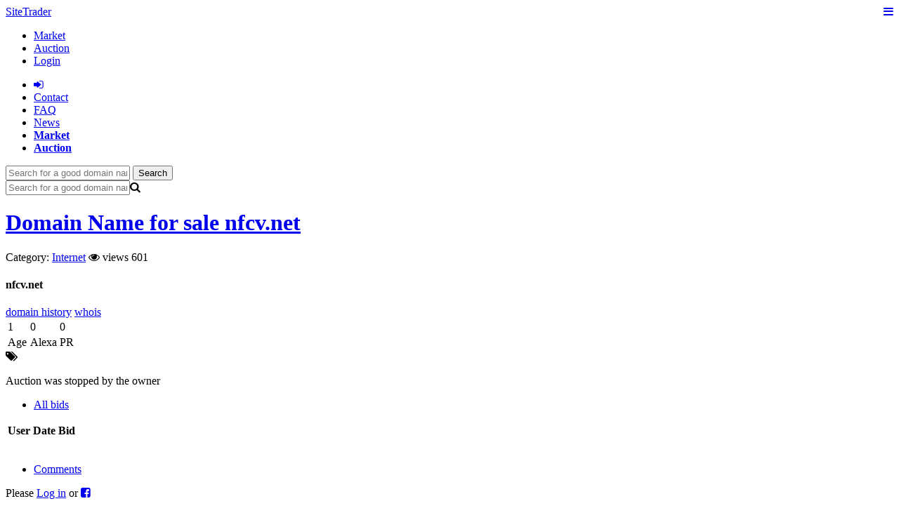

--- FILE ---
content_type: text/html; charset=UTF-8
request_url: https://sitetrader.net/au-5823
body_size: 5861
content:
<!DOCTYPE html>
<html lang="en">
<head>
  <meta http-equiv="Content-Type" content="text/html; charset=UTF-8" />
  <meta name="viewport" content="width=device-width, initial-scale=1.0">
  <meta name='siteorg-verification' content='4849334214d42e4c9cf26aa81cb02e7f' />
  <meta name='siteorg-verification' content='4dbb57b30364e0951258d2f57658bd03' />
  <meta name="google-site-verification" content="ANo0v9di8HbdoPnxNVUKG3tm8WGgSAY5p94mVcswYPk" />
  <meta name='yandex-verification' content='4eff8897c6737d4a' />
  
    
  
  <meta name='yandex-verification' content='4b727d28a8718998' />
  <meta name="msvalidate.01" content="09947177971D7E0960870E142CDC87CF" />
  <meta property="og:image" content="https://sitetrader.net/wp-content/themes/admin/img/logo-big.png"/>
  <meta name="robots" content="all" /> 
       
 <title>Domain Name for sale nfcv.net - SiteTrader </title>
  
  <!-- Le styles -->
  <link rel="stylesheet" href="https://sitetrader.net/wp-content/themes/admin/css/bootstrap.css" type="text/css" />
  <link rel="stylesheet" href="https://sitetrader.net/wp-content/themes/admin/css/bootstrap-responsive.css" type="text/css" />
  <link rel="stylesheet" href="https://sitetrader.net/wp-content/themes/admin/style.css" type="text/css" />
  <!--maxn -->
  <link rel="stylesheet" href="//sitetrader.net/wp-content/themes/admin/css/bootstrap.css" type="text/css" />
  <link rel="stylesheet" href="//sitetrader.net/wp-content/themes/admin/css/bootstrap-responsive.css" type="text/css" />
  <link rel="stylesheet" href="//sitetrader.net/wp-content/themes/admin/style.css" type="text/css" />
  <!--maxn end-->
  <link href='https://fonts.googleapis.com/css?family=Audiowide' rel='stylesheet' type='text/css'>
  <link href="//maxcdn.bootstrapcdn.com/font-awesome/4.1.0/css/font-awesome.min.css" rel="stylesheet">
  <link rel="Shortcut Icon" href="//sitetrader.net/favicon.ico" type="image/x-icon" />
  
  <script src="https://sitetrader.net/wp-content/themes/admin/js/jquery-latest.js"></script>
  <script src="https://sitetrader.net/wp-content/themes/admin/js/bootstrap.min.js"></script>
  <script src="https://sitetrader.net/wp-content/themes/admin/js/jquery.simple.timer.js"></script>
  <script src="https://sitetrader.net/wp-content/themes/admin/js/custom.js"></script>
  <script src="https://ajax.aspnetcdn.com/ajax/jquery.validate/1.13.0/jquery.validate.min.js"></script>
  
         
 
<!-- This site is optimized with the Yoast SEO plugin v2.3.5 - https://yoast.com/wordpress/plugins/seo/ -->
<link rel="canonical" href="https://sitetrader.net/au-5823" />
<meta property="og:locale" content="en_US" />
<meta property="og:type" content="article" />
<meta property="og:title" content="Domain Name for sale nfcv.net - SiteTrader" />
<meta property="og:url" content="https://sitetrader.net/au-5823" />
<meta property="og:site_name" content="SiteTrader" />
<meta property="article:section" content="Internet" />
<meta property="article:published_time" content="2014-10-01T20:07:16+00:00" />
<meta name="twitter:card" content="summary"/>
<meta name="twitter:title" content="Domain Name for sale nfcv.net - SiteTrader"/>
<meta name="twitter:domain" content="SiteTrader"/>
<!-- / Yoast SEO plugin. -->

<link rel="alternate" type="application/rss+xml" title="SiteTrader &raquo; Domain Name for sale nfcv.net Comments Feed" href="https://sitetrader.net/au-5823/feed" />
<script type='text/javascript' src='https://sitetrader.net/wp-includes/js/jquery/jquery.js?ver=1.11.0'></script>
<script type='text/javascript' src='https://sitetrader.net/wp-includes/js/jquery/jquery-migrate.min.js?ver=1.2.1'></script>
<script type='text/javascript'>
/* <![CDATA[ */
var wpscstScriptParams = {"wpscstPluginsUrl":"https:\/\/sitetrader.net\/wp-content\/plugins","wpscstAjaxUrl":"https:\/\/sitetrader.net\/wp-admin\/admin-ajax.php"};
/* ]]> */
</script>
<script type='text/javascript' src='https://sitetrader.net/wp-content/plugins/wpsc-support-tickets/js/wpsc-support-tickets.js?ver=3.9.1'></script>
<script type='text/javascript' src='https://sitetrader.net/wp-content/plugins/wpsc-support-tickets/js/nicedit/nicEdit.js?ver=1.3.2'></script>
<link rel="EditURI" type="application/rsd+xml" title="RSD" href="https://sitetrader.net/xmlrpc.php?rsd" />
<link rel="wlwmanifest" type="application/wlwmanifest+xml" href="https://sitetrader.net/wp-includes/wlwmanifest.xml" /> 
<meta name="generator" content="WordPress 3.9.1" />
<link rel='shortlink' href='https://sitetrader.net/?p=5823' />
  </head>
<body>

<div id="fb-root"></div>
<script>(function(d, s, id) {
  var js, fjs = d.getElementsByTagName(s)[0];
  if (d.getElementById(id)) return;
  js = d.createElement(s); js.id = id;
  js.src = "//connect.facebook.net/ru_RU/sdk.js#xfbml=1&appId=827826723930191&version=v2.0";
  fjs.parentNode.insertBefore(js, fjs);
}(document, 'script', 'facebook-jssdk'));</script>

   <div class="row-fluid header">
	   <div class="container">
	      
	      <div class="span5 logo">
		  <a class="pull-left" href=//sitetrader.net><img class="logotipus" src="https://sitetrader.net/wp-content/themes/admin/img/logo.png" alt="" /></a>
	      	      
		  <a class="logoname" href=//sitetrader.net>SiteTrader </a>
		  <a class="pull-right hidden-desktop barmenu" href="#"><i class="fa fa-bars"></i></a>
	      </div><!--logo-->
	      
	      
	      
	      	      <div class="span7 mobmenu hide">
		<ul>
		  
		   
		  <li><a  title="" href="/market?set=7">Market</a></li>
		  <li><a  title="" href="/auctions?set=7"> Auction </a></li>
		 		  
		   
		    		    <li><a title="sign in" href="https://sitetrader.net/enter.php?action=logout&amp;redirect_to=%2F%2Fsitetrader.net%2Fenter.php&amp;_wpnonce=b57274b28f"> Login  </a></li>
		     
		     
		 </ul>
	      </div>
	      
	      
	      
	      
	      <div class="span7 menu visible-desktop">
		<ul>
		 		   
		    		    <li><a title="sign in" href="https://sitetrader.net/enter.php?action=logout&amp;redirect_to=%2F%2Fsitetrader.net%2Fenter.php&amp;_wpnonce=b57274b28f"> <i class="fa fa-sign-in"></i> </a></li>
		     
		     
		    <li><a  title="" href="//sitetrader.net/contact">Сontact</a></li>
		    <li><a  title="" href="//sitetrader.net/faq">FAQ</a></li>
		    <li><a   href="/news">News</a></li>
		    <li><strong><a  title="" href="/market?set=7">Market</a></strong></li>
		    <li><strong><a  title="" href="/auctions?set=7"> Auction </a></strong></li>
		</ul>
	      </div><!--menu-->
      
	   </div><!--container	-->      
	</div><!--header-->
	
		<div class="row-fluid strip visible-desktop">
	  <div class="container">
	   <div class="span12">
	     <form id="loginsearch"  method="GET" action="/mylot"  class="search">
		<input class="searchform" type="text" placeholder="Search for a good domain name?" name="word" id="s" />
		<button type="submit" class="searcbutton">Search</button>
	      </form>
	    </div>
	  </div>
	</div><!--strip-->
	
	
		
	<div class="row-fluid search2 hidden-desktop">
	<div class="span12">
	<div class="container">
	    <form class="form"  id="loginsearch2"  method="GET" action="/mylot">
	    <div class="controls">
	      <input class="span12" type="text" name="word" value="" placeholder="Search for a good domain name?"><i class="fa fa-search" id="serchsubmit" ></i>
	    </div>
	    </form>
	</div>
	</div>
	</div>
	
	
	
 
   <div class="row-fluid content" id="wrap">
      <div class="container">
      

      
   
  <div class="span12">
      
                   
    <h1>
          <a href="https://sitetrader.net/au-5823" rel="bookmark" title=" Domain Name for sale nfcv.net">Domain Name for sale nfcv.net</a>
    </h1>
    <div class="meta m mute">Category: <a href="https://sitetrader.net/au-category/internet" title="View all posts in Internet" rel="category tag">Internet</a>  
    <i title="Count of views" class="fa fa-eye"></i> views 601                  <!--ADD MANUAL PAID DETAIL-->
            	      
      
    </div>
    
    
    
    <!--alert zone-->
    <div id="resp"></div>
    <!--alert zone-->
    	 
    	     	 
    <div class="row-fluid aubord">
     <div class="span3 audes">
	<h4>nfcv.net</h4>
	<a target="_blank" class="mr" title="Archive Wayback Machine" rel="nofollow" href="https://web.archive.org/web/*/nfcv.net">domain history</a>
	<a target="_blank"  href="//sitetrader.net/domparam?pid=5823&type=whois">whois</a>
	<div class="seo">
	
	  <table>
	  <tr class="seoparamvalue">
	  <td width="30%">1</td>
	  <td width="40%">0</td>
	  <td width="30%">0</td>
	  </tr>
	  <tr class="seoparamtitle">
	  <td>Age</td>
	  <td>Alexa</td>
	  <td>PR</td>
	  </tr>
	  </table>
	  	</div>
	
	
		
	    
	<div class="engcontent">
	  	</div>
	
	<div class="share42init" data-url="https://sitetrader.net/au-5823" data-title="Domain Name for sale nfcv.net"></div>
	<!--<script type="text/javascript" src="//sitetrader.net/share/share42.js"></script>-->
	
	<div title="tags/keywords" class="thetags">
	  <i class="fa fa-tags"></i> 	</div>
	
	
	
	<script>
	  var showText = function (target, message, index, interval) {   
	    if (index < message.length) {
	      $(target).append(message[index++]);
	    setTimeout(function () { showText(target, message, index, interval); }, interval);
	    }
	  }

	  $(function () {
	  showText("#typedomain", "nfcv.net", 0, 500);   
	  });
	 </script>
	
      </div>

      
      
      <div class="span4 visible-desktop">
	<div class="defaultimg"><p class="adressdomain" id="typedomain"></p></div>      </div>

      
      <!--//AUCTION SECTION-->
      <div class="span5">
      
     
	<input type="hidden" id="au_author_id" value="2">   
					
	<div class="succmsg sw8">Auction was stopped by the owner</div>				
      </div>
  </div>
               		      
		    	 
    <ul class="nav nav-tabs" >
	<li class="active"><a href="#com" data-toggle="tab">All bids</a></li>
    </ul>
 
    <div class="tab-content">
      <div class="" id="com">
	<table class="table table-striped">
	<tr><td><b>User</b></td><td><b>Date</b></td><td><b>Bid</b></td></tr>
	  	</table>
      </div>
      
      
      
      <br/>
      <ul class="nav nav-tabs" >
	<li class="active"><a href="#art" data-toggle="tab">Comments</a></li>  
      </ul>
      <div class="" id="art">
     <!-- <div class="fb-comments" data-href=" " data-width="600" data-numposts="10" data-colorscheme="light"></div> -->
      
      
      
      
      
<!-- You can start editing here. -->



<!--форма комментирования-->
<div id="respond">

<div class="row-fluid commentform">
  <div class="span12">
        
  <span class="comidentity"> <p>Please <a href="/enter.php">Log in</a>  or <a id="facebookauth" title="via Facebook" href="https://www.facebook.com/dialog/oauth?client_id=827826723930191&redirect_uri=https://sitetrader.net/facebook-auth&response_type=code&scope=email,user_birthday"><i class="fa fa-facebook-square"></i></a></p>    </span>
  </div>
  
  <div class="span1">
    <img class="comavatar" src="https://sitetrader.net/wp-content/themes/admin/img/nouser.png" alt="" />
  </div>

  <div class="span10">
  <form action="" method="post" id="commentform">

<p><textarea class=""  id="comment" rows="2" tabindex="4"></textarea></p>


</form>

  </div>
</div>

    
    
     </div>



<div class="navigation">
<div class="alignleft"></div>
<div class="alignright"></div>
</div>

<ol class="commentlist">
</ol>

<div class="navigation">
<div class="alignleft"></div>
<div class="alignright"></div>
</div>

          
      </div>
			      
    </div> 
      
        
    
</div>        
</div>
                                
        
 <div id="push"></div>
 </div><!--container-->
  </div><!--content-->

 <div class="footer" id="footer">
    <div class="container">
    <link rel='stylesheet' id='plugin_name-admin-ui-css-css'  href='https://sitetrader.net/wp-content/plugins/wpsc-support-tickets/css/custom-theme/jquery-ui-1.10.3.custom.css?ver=2' type='text/css' media='' />
<script type='text/javascript' src='https://sitetrader.net/wp-includes/js/jquery/ui/jquery.ui.core.min.js?ver=1.10.4'></script>
<script type='text/javascript' src='https://sitetrader.net/wp-includes/js/jquery/ui/jquery.ui.widget.min.js?ver=1.10.4'></script>
<script type='text/javascript' src='https://sitetrader.net/wp-includes/js/jquery/ui/jquery.ui.tabs.min.js?ver=1.10.4'></script>
	
	<div class="row-fluid">
	    <div class="span2">
	      <a title="About Us" href="http://sitetrader.net/about-us">About Us</a>
	      <a title="Terms & Cond" href="http://sitetrader.net/rules">Terms & Cond</a>
	      <a class="hidden-desktop" title="News" href="http://sitetrader.net/news">News</a>
	      <a class="hidden-desktop" title="Contact" href="http://sitetrader.net/contact">Contact</a>
	      <a class="hidden-desktop" title="FAQ" href="http://sitetrader.net/faq">FAQ</a>
	      		  
	         
	    
		 
	    </div>
	    <div class="span2">
		<a href="http://sitetrader.net/feedback">Feedback</a>
		<a href="http://sitetrader.net/affiliate-program">Earn Money</a>
	    
	    </div>
	    <div class="span2">
		<a rel="nofollow" href="http://paypal.com"><img src="//sitetrader.net/wp-content/themes/admin/img/pp.png" alt=""></a>
	    </div>
	    <div class="span2">
		<a rel="nofollow" href="http://paxum.com"><img src="//sitetrader.net/wp-content/themes/admin/img/paxum.png" alt=""></a>
	    </div>
	    <div class="span2 sociallink ">
		<a href="https://www.facebook.com/sitetrader" title="Follow us"><i class="fa fa-facebook-square"></i></a>
		<a href="https://twitter.com/sitetrader_net" title="Follow us"><i class="fa fa-twitter-square"></i></a>
		<a href="https://plus.google.com/+SitetraderNet1/posts" title="Follow us"><i class="fa fa-google-plus-square"></i></a>
	    </div>
	    <div class="span2 bottomlogo">
		  <a class="visible-desktop" href="//sitetrader.net"><img src="//sitetrader.net/wp-content/themes/admin/img/logo.png" alt="">Sitetrader 2026</a>
		  <a class="hidden-desktop" href="//sitetrader.net"><img src="//sitetrader.net/wp-content/themes/admin/img/logo.png" alt="">Sitetrader 2026</a>
	    </div>
	 </div>
	 
	 
     </div>
     <div class="bottomline  visible-desktop"></div>
  </div>
 <script>
  $("#auploadimg").click(function (event) {
    event.preventDefault();
   var formData = new FormData();                 
   formData.append('image', $('input[type=file]')[0].files[0]); 
    
    $.ajax({
      type: "POST",
      url: "wp-content/themes/admin/php/addimg.php",
      data: formData,
      contentType: false,
      processData: false,
      beforeSend: function() {
        $('#loader').show();
      }
    }).done(function (html) {
        $('#results').append(html);
        $('#loader').hide();
        $('#mainForm')[0].reset();
      });
  });
  
  
   $('.thumb img').click(function(){
      var imgforBig =  $(this).attr('src');
      $('#imgscreen').html('<img src="' + imgforBig + '" />');
   });
   

  
 
 
 $('#addbid').submit(function(){
 bid = parseInt($('#bidamaunt').val()); 
 prise = parseInt($('#currentprice').val()); 
 bidstep = parseInt($('#bidstep').val());
 total = prise + bidstep;
 
 authorid = parseInt($('#au_author_id').val());
 customer = 0;
 
 //alert(total);
  if (authorid == customer)
   {
     $('#resp').html('<div class="errormsg">You can not place bids. You owner</div>');
     return false; 
   }
   if (customer == '')
   {
     $('#resp').html('<div class="errormsg">You can not place bids. You not login</div>');
     return false; 
   }
  
 if ($.isNumeric( bid )) 
 {
    if ( bid < total )
    {
      $('#resp').html('<div class="errormsg">Your bid is less than the minimum step. Next available bid ' + (bidstep+prise) + ' $</div>');
      return false; 
    }
 }
 else
 {
    $('#resp').html('<div class="errormsg">Enter the correct value</div>');
    return false; 
 }
});


$('#bynowform').submit(function(){
 
 authorid = parseInt($('#au_author_id').val());
 customer = 0;
 
 //alert(total);
 if (authorid == customer)
  {
    $('#resp').html('<div class="errormsg">You can not buy.  You owner</div>');
    return false; 
  }
   if (customer == '')
   {
     $('#resp').html('<div class="errormsg">You can not buy. You not login</div>');
     return false; 
   }
 
});



$(function(){
    $('#registerform').attr({'action': 'https://sitetrader.net/enter.php?action=register'});
});


$(function(){
    $('#contactform').attr({'action': '//sitetrader.net/wp-content/themes/admin/php/contactform.php'});
});


</script>


<script>
  (function(i,s,o,g,r,a,m){i['GoogleAnalyticsObject']=r;i[r]=i[r]||function(){
  (i[r].q=i[r].q||[]).push(arguments)},i[r].l=1*new Date();a=s.createElement(o),
  m=s.getElementsByTagName(o)[0];a.async=1;a.src=g;m.parentNode.insertBefore(a,m)
  })(window,document,'script','//www.google-analytics.com/analytics.js','ga');

  ga('create', 'UA-55576371-1', 'auto');
  ga('send', 'pageview');

</script>

<script>
   $("#commentform").submit(function(){
    var isFormValid = true;
    $("#commentform textarea").each(function(){
        if ($.trim($(this).val()).length < 70){
            $(this).addClass("errorinput");
            isFormValid = false;
        }
        else{
            $(this).removeClass("errorinput");
        }
    });

    if (!isFormValid) 
    {
      $('.commerror').removeClass('hide');
    }

    return isFormValid;
      
  });
</script>

<div style="display:none;">
<!--LiveInternet counter--><script type="text/javascript"><!--
document.write("<a href='//www.liveinternet.ru/click' "+
"target=_blank><img src='//counter.yadro.ru/hit?t29.20;r"+
escape(document.referrer)+((typeof(screen)=="undefined")?"":
";s"+screen.width+"*"+screen.height+"*"+(screen.colorDepth?
screen.colorDepth:screen.pixelDepth))+";u"+escape(document.URL)+
";"+Math.random()+
"' alt='' title='LiveInternet: показано количество просмотров и"+
" посетителей' "+
"border='0' width='88' height='120'><\/a>")
//--></script><!--/LiveInternet-->
<!-- Piwik -->
<script type="text/javascript">
  var _paq = _paq || [];
  // tracker methods like "setCustomDimension" should be called before "trackPageView"
  _paq.push(["setCookieDomain", "*.sitetrader.net"]);
  _paq.push(['trackPageView']);
  _paq.push(['enableLinkTracking']);
  (function() {
    var u="//piwik.staff.pub-dns.org/";
    _paq.push(['setTrackerUrl', u+'piwik.php']);
    _paq.push(['setSiteId', '13']);
    var d=document, g=d.createElement('script'), s=d.getElementsByTagName('script')[0];
    g.type='text/javascript'; g.async=true; g.defer=true; g.src=u+'piwik.js'; s.parentNode.insertBefore(g,s);
  })();
</script>
<!-- End Piwik Code -->
</div>

<noscript><img src="https://piwik.staff.pub-dns.org/piwik.php?idsite=13&rec=1" style="border:0" alt="" /></noscript>

 
</body>
</html>


--- FILE ---
content_type: text/plain
request_url: https://www.google-analytics.com/j/collect?v=1&_v=j102&a=1130372066&t=pageview&_s=1&dl=https%3A%2F%2Fsitetrader.net%2Fau-5823&ul=en-us%40posix&dt=Domain%20Name%20for%20sale%20nfcv.net%20-%20SiteTrader&sr=1280x720&vp=1280x720&_u=IEBAAEABAAAAACAAI~&jid=593053900&gjid=52551878&cid=1013089776.1769901679&tid=UA-55576371-1&_gid=242196919.1769901679&_r=1&_slc=1&z=1208469067
body_size: -450
content:
2,cG-MCSPPV9F6G